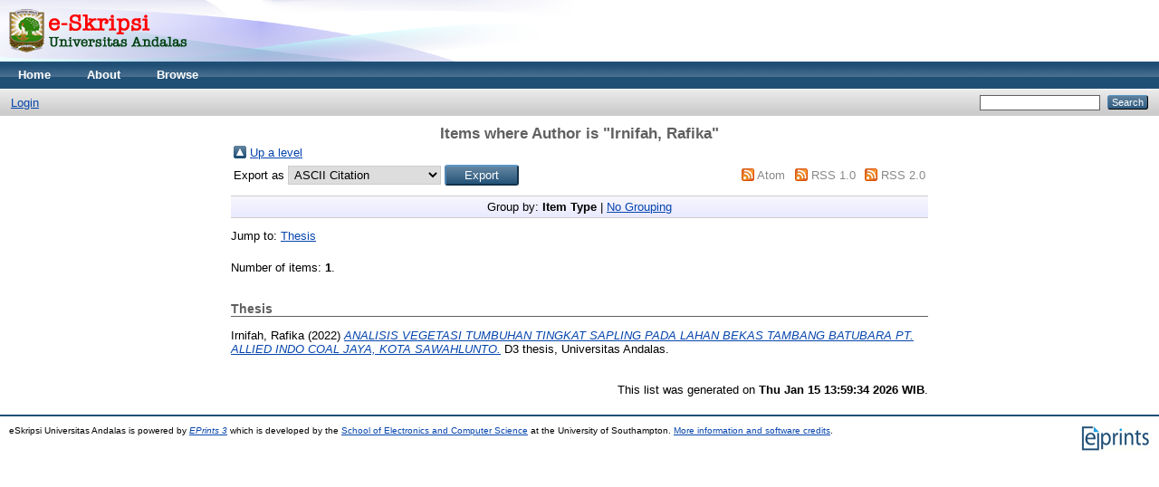

--- FILE ---
content_type: text/html; charset=utf-8
request_url: http://scholar.unand.ac.id/view/creators/Irnifah=3ARafika=3A=3A.html
body_size: 2677
content:
<!DOCTYPE html PUBLIC "-//W3C//DTD XHTML 1.0 Transitional//EN" "http://www.w3.org/TR/xhtml1/DTD/xhtml1-transitional.dtd">
<html xmlns="http://www.w3.org/1999/xhtml">
  <head>
    <meta http-equiv="X-UA-Compatible" content="IE=edge" />
    <title>Items where Author is "Irnifah, Rafika" - eSkripsi Universitas Andalas</title>
    <link rel="icon" href="/favicon.ico" type="image/x-icon" />
    <link rel="shortcut icon" href="/favicon.ico" type="image/x-icon" />
    <link rel="Top" href="http://scholar.unand.ac.id/" />
    <link rel="Sword" href="http://scholar.unand.ac.id/sword-app/servicedocument" />
    <link rel="SwordDeposit" href="http://scholar.unand.ac.id/id/contents" />
    <link rel="Search" type="text/html" href="http://scholar.unand.ac.id/cgi/search" />
    <link rel="Search" type="application/opensearchdescription+xml" href="http://scholar.unand.ac.id/cgi/opensearchdescription" />
    <script type="text/javascript" src="http://www.google.com/jsapi"><!--padder--></script><script type="text/javascript">
// <![CDATA[
google.load("visualization", "1", {packages:["corechart", "geochart"]});
// ]]></script><script type="text/javascript">
// <![CDATA[
var eprints_http_root = "http:\/\/scholar.unand.ac.id";
var eprints_http_cgiroot = "http:\/\/scholar.unand.ac.id\/cgi";
var eprints_oai_archive_id = "scholar.unand.ac.id";
var eprints_logged_in = false;
// ]]></script>
    <style type="text/css">.ep_logged_in { display: none }</style>
    <link rel="stylesheet" type="text/css" href="/style/auto-3.3.15.css" />
    <script type="text/javascript" src="/javascript/auto-3.3.15.js"><!--padder--></script>
    <!--[if lte IE 6]>
        <link rel="stylesheet" type="text/css" href="/style/ie6.css" />
   <![endif]-->
    <meta name="Generator" content="EPrints 3.3.15" />
    <meta http-equiv="Content-Type" content="text/html; charset=UTF-8" />
    <meta http-equiv="Content-Language" content="en" />
    
  </head>

  <body>
    
    <div class="ep_tm_header ep_noprint">
      <div class="ep_tm_site_logo">
        <a href="http://scholar.unand.ac.id/" title="eSkripsi Universitas Andalas">
          <img alt="eSkripsi Universitas Andalas" src="/images/sitelogo.png" />
        </a>
      </div>
      <ul class="ep_tm_menu">
        <li>
          <a href="http://scholar.unand.ac.id">
            Home
          </a>
        </li>
        <li>
          <a href="http://scholar.unand.ac.id/information.html">
            About
          </a>
        </li>
        <li>
          <a href="http://scholar.unand.ac.id/view/" menu="ep_tm_menu_browse">
            Browse
          </a>
          <ul id="ep_tm_menu_browse" style="display:none;">
            <li>
              <a href="http://scholar.unand.ac.id/view/year/">
                Browse by 
                Year
              </a>
            </li>
            <li>
              <a href="http://scholar.unand.ac.id/view/subjects/">
                Browse by 
                Subject
              </a>
            </li>
            <li>
              <a href="http://scholar.unand.ac.id/view/divisions/">
                Browse by 
                Division
              </a>
            </li>
            <li>
              <a href="http://scholar.unand.ac.id/view/creators/">
                Browse by 
                Author
              </a>
            </li>
          </ul>
        </li>
      </ul>
      <table class="ep_tm_searchbar">
        <tr>
          <td align="left">
            <ul class="ep_tm_key_tools" id="ep_tm_menu_tools"><li><a href="http://scholar.unand.ac.id/cgi/users/home">Login</a></li></ul>
          </td>
          <td align="right" style="white-space: nowrap">
            
            <form method="get" accept-charset="utf-8" action="http://scholar.unand.ac.id/cgi/search" style="display:inline">
              <input class="ep_tm_searchbarbox" size="20" type="text" name="q" />
              <input class="ep_tm_searchbarbutton" value="Search" type="submit" name="_action_search" />
              <input type="hidden" name="_action_search" value="Search" />
              <input type="hidden" name="_order" value="bytitle" />
              <input type="hidden" name="basic_srchtype" value="ALL" />
              <input type="hidden" name="_satisfyall" value="ALL" />
            </form>
          </td>
        </tr>
      </table>
    </div>
    <div>
      <div class="ep_tm_page_content">
        <h1 class="ep_tm_pagetitle">
          Items where Author is "<span class="person_name">Irnifah, Rafika</span>"
        </h1>
        <table><tr><td><a href="./"><img src="/style/images/multi_up.png" border="0" /></a></td><td><a href="./">Up a level</a></td></tr></table><form method="get" accept-charset="utf-8" action="http://scholar.unand.ac.id/cgi/exportview">
<table width="100%"><tr>
  <td align="left">Export as <select name="format"><option value="Text">ASCII Citation</option><option value="BibTeX">BibTeX</option><option value="DC">Dublin Core</option><option value="XML">EP3 XML</option><option value="EndNote">EndNote</option><option value="HTML">HTML Citation</option><option value="JSON">JSON</option><option value="METS">METS</option><option value="Ids">Object IDs</option><option value="ContextObject">OpenURL ContextObject</option><option value="RDFNT">RDF+N-Triples</option><option value="RDFN3">RDF+N3</option><option value="RDFXML">RDF+XML</option><option value="Refer">Refer</option><option value="RIS">Reference Manager</option><option value="WordleLink">Wordle Link</option></select><input type="submit" name="_action_export_redir" class="ep_form_action_button" value="Export" /><input name="view" id="view" value="creators" type="hidden" /><input name="values" id="values" value="Irnifah=3ARafika=3A=3A" type="hidden" /></td>
  <td align="right"> <span class="ep_search_feed"><a href="http://scholar.unand.ac.id/cgi/exportview/creators/Irnifah=3ARafika=3A=3A/Atom/Irnifah=3ARafika=3A=3A.xml"><img src="/style/images/feed-icon-14x14.png" alt="[feed]" border="0" /></a> <a href="http://scholar.unand.ac.id/cgi/exportview/creators/Irnifah=3ARafika=3A=3A/Atom/Irnifah=3ARafika=3A=3A.xml">Atom</a></span> <span class="ep_search_feed"><a href="http://scholar.unand.ac.id/cgi/exportview/creators/Irnifah=3ARafika=3A=3A/RSS/Irnifah=3ARafika=3A=3A.rss"><img src="/style/images/feed-icon-14x14.png" alt="[feed]" border="0" /></a> <a href="http://scholar.unand.ac.id/cgi/exportview/creators/Irnifah=3ARafika=3A=3A/RSS/Irnifah=3ARafika=3A=3A.rss">RSS 1.0</a></span> <span class="ep_search_feed"><a href="http://scholar.unand.ac.id/cgi/exportview/creators/Irnifah=3ARafika=3A=3A/RSS2/Irnifah=3ARafika=3A=3A.xml"><img src="/style/images/feed-icon-14x14.png" alt="[feed]" border="0" /></a> <a href="http://scholar.unand.ac.id/cgi/exportview/creators/Irnifah=3ARafika=3A=3A/RSS2/Irnifah=3ARafika=3A=3A.xml">RSS 2.0</a></span></td>
</tr>
<tr>
  <td align="left" colspan="2">
    
  </td>
</tr>
</table>

</form><div class="ep_view_page ep_view_page_view_creators"><div class="ep_view_group_by">Group by: <span class="ep_view_group_by_current">Item Type</span> | <a href="Irnifah=3ARafika=3A=3A.default.html">No Grouping</a></div><div class="ep_view_jump ep_view_creators_type_jump"><div class="ep_view_jump_to">Jump to: <a href="#group_thesis">Thesis</a></div></div><div class="ep_view_blurb">Number of items: <strong>1</strong>.</div><a name="group_thesis"></a><h2>Thesis</h2><p>


    <span class="person_name">Irnifah, Rafika</span>
  

(2022)

<a href="http://scholar.unand.ac.id/98436/"><em>ANALISIS VEGETASI TUMBUHAN TINGKAT SAPLING PADA LAHAN BEKAS TAMBANG BATUBARA PT. ALLIED INDO COAL JAYA, KOTA SAWAHLUNTO.</em></a>


    D3 thesis, Universitas Andalas.
  



</p><div class="ep_view_timestamp">This list was generated on <strong>Thu Jan 15 13:59:34 2026 WIB</strong>.</div></div>
      </div>
    </div>
    <div class="ep_tm_footer ep_noprint">
      <div class="ep_tm_eprints_logo">
        <a href="http://eprints.org/software/">
          <img alt="EPrints Logo" src="/images/eprintslogo.gif" />
        </a>
      </div>
      <div>eSkripsi Universitas Andalas is powered by <em><a href="http://eprints.org/software/">EPrints 3</a></em> which is developed by the <a href="http://www.ecs.soton.ac.uk/">School of Electronics and Computer Science</a> at the University of Southampton. <a href="http://scholar.unand.ac.id/eprints/">More information and software credits</a>.</div>
    </div>

<!-- #tambahan Pram Default Statcounter code for eSkripsi Universitas Andalas -->
<script type="text/javascript">
var sc_project=13156911; 
var sc_invisible=1; 
var sc_security="059424c0"; 
</script>
<script type="text/javascript" src="https://www.statcounter.com/counter/counter.js" async="async">// <!-- No script --></script>
<noscript>
<div class="statcounter">
  <a title="Web Analytics" href="https://statcounter.com/" target="_blank">
    <img class="statcounter" src="https://c.statcounter.com/13156911/0/059424c0/1/" alt="Web Analytics" referrerpolicy="no-referrer-when-downgrade" />
  </a>
</div>
</noscript>
<!-- End of Statcounter Code -->

  </body>
</html>